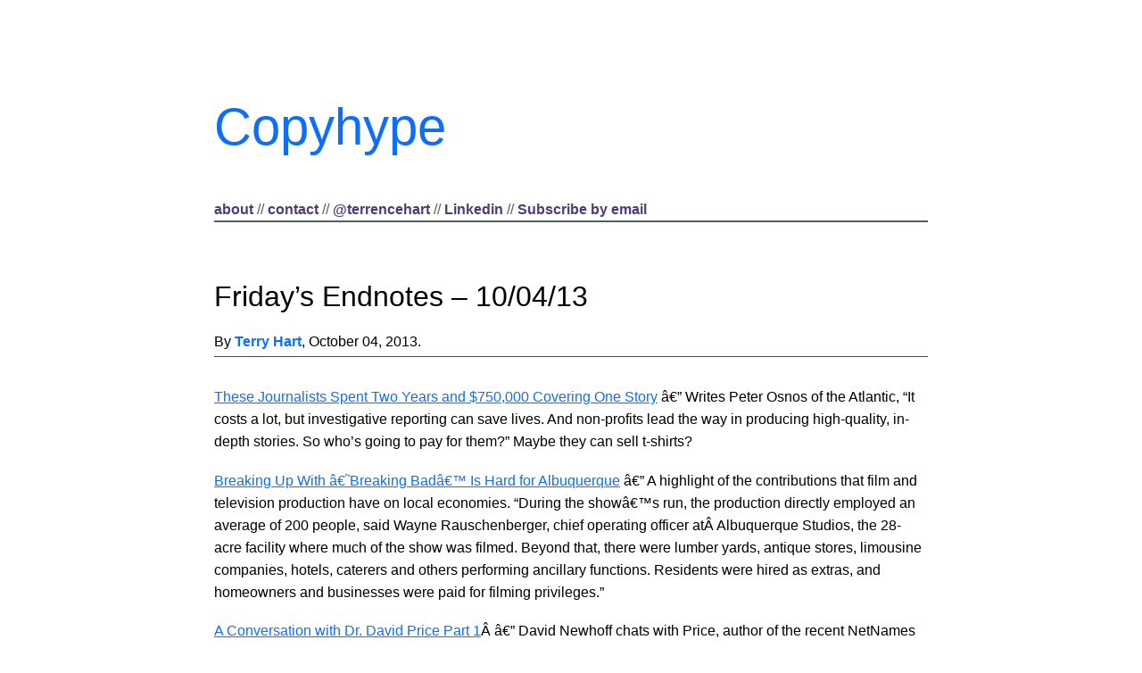

--- FILE ---
content_type: text/html; charset=UTF-8
request_url: https://www.copyhype.com/2013/10/fridays-endnotes-100413/
body_size: 9648
content:
<!DOCTYPE html> 
<html lang="en-US">
<head>
<link rel="stylesheet" href="https://www.copyhype.com/wp-content/themes/copyhype24/style.css" type="text/css" media="screen" />
<link rel="stylesheet" href="https://www.copyhype.com/wp-content/themes/copyhype24/print.css" type="text/css" media="print" />
<meta http-equiv="Content-Type" content="text/html; UTF-8" />
<meta name="viewport" content="width=device-width, initial-scale=1" />
<link rel="pingback" href="https://www.copyhype.com/xmlrpc.php" />
<!-- HTML5 for IE < 9 -->
<!--[if lt IE 9]>
<script src="http://html5shim.googlecode.com/svn/trunk/html5.js"></script>
<![endif]-->
<title>Friday&#8217;s Endnotes &#8211; 10/04/13 &#8211; Copyhype</title>
<meta name='robots' content='max-image-preview:large' />
<link rel="alternate" type="application/rss+xml" title="Copyhype &raquo; Feed" href="https://www.copyhype.com/feed/" />
<link rel="alternate" type="application/rss+xml" title="Copyhype &raquo; Comments Feed" href="https://www.copyhype.com/comments/feed/" />
<link rel="alternate" type="application/rss+xml" title="Copyhype &raquo; Friday&#8217;s Endnotes &#8211; 10/04/13 Comments Feed" href="https://www.copyhype.com/2013/10/fridays-endnotes-100413/feed/" />
<link rel="alternate" title="oEmbed (JSON)" type="application/json+oembed" href="https://www.copyhype.com/wp-json/oembed/1.0/embed?url=https%3A%2F%2Fwww.copyhype.com%2F2013%2F10%2Ffridays-endnotes-100413%2F" />
<link rel="alternate" title="oEmbed (XML)" type="text/xml+oembed" href="https://www.copyhype.com/wp-json/oembed/1.0/embed?url=https%3A%2F%2Fwww.copyhype.com%2F2013%2F10%2Ffridays-endnotes-100413%2F&#038;format=xml" />
		<!-- This site uses the Google Analytics by MonsterInsights plugin v9.10.1 - Using Analytics tracking - https://www.monsterinsights.com/ -->
		<!-- Note: MonsterInsights is not currently configured on this site. The site owner needs to authenticate with Google Analytics in the MonsterInsights settings panel. -->
					<!-- No tracking code set -->
				<!-- / Google Analytics by MonsterInsights -->
			<style type="text/css">
	img.wp-smiley,
	img.emoji {
		display: inline !important;
		border: none !important;
		box-shadow: none !important;
		height: 1em !important;
		width: 1em !important;
		margin: 0 0.07em !important;
		vertical-align: -0.1em !important;
		background: none !important;
		padding: 0 !important;
	}
	</style>
	<style id='wp-img-auto-sizes-contain-inline-css' type='text/css'>
img:is([sizes=auto i],[sizes^="auto," i]){contain-intrinsic-size:3000px 1500px}
/*# sourceURL=wp-img-auto-sizes-contain-inline-css */
</style>
<link rel='stylesheet' id='mci-footnotes-jquery-tooltips-pagelayout-none-css' href='https://www.copyhype.com/wp-content/plugins/footnotes/css/footnotes-jqttbrpl0.min.css?ver=2.7.3' type='text/css' media='all' />
<script type="text/javascript" src="https://www.copyhype.com/wp-includes/js/jquery/jquery.min.js?ver=3.7.1" id="jquery-core-js"></script>
<script type="text/javascript" src="https://www.copyhype.com/wp-includes/js/jquery/jquery-migrate.min.js?ver=3.4.1" id="jquery-migrate-js"></script>
<script type="text/javascript" src="https://www.copyhype.com/wp-content/plugins/footnotes/js/jquery.tools.min.js?ver=1.2.7.redacted.2" id="mci-footnotes-jquery-tools-js"></script>
<link rel="https://api.w.org/" href="https://www.copyhype.com/wp-json/" /><link rel="alternate" title="JSON" type="application/json" href="https://www.copyhype.com/wp-json/wp/v2/posts/978" /><link rel="canonical" href="https://www.copyhype.com/2013/10/fridays-endnotes-100413/" />
<link rel='shortlink' href='https://www.copyhype.com/?p=978' />
<script type="text/javascript">
(function(url){
	if(/(?:Chrome\/26\.0\.1410\.63 Safari\/537\.31|WordfenceTestMonBot)/.test(navigator.userAgent)){ return; }
	var addEvent = function(evt, handler) {
		if (window.addEventListener) {
			document.addEventListener(evt, handler, false);
		} else if (window.attachEvent) {
			document.attachEvent('on' + evt, handler);
		}
	};
	var removeEvent = function(evt, handler) {
		if (window.removeEventListener) {
			document.removeEventListener(evt, handler, false);
		} else if (window.detachEvent) {
			document.detachEvent('on' + evt, handler);
		}
	};
	var evts = 'contextmenu dblclick drag dragend dragenter dragleave dragover dragstart drop keydown keypress keyup mousedown mousemove mouseout mouseover mouseup mousewheel scroll'.split(' ');
	var logHuman = function() {
		if (window.wfLogHumanRan) { return; }
		window.wfLogHumanRan = true;
		var wfscr = document.createElement('script');
		wfscr.type = 'text/javascript';
		wfscr.async = true;
		wfscr.src = url + '&r=' + Math.random();
		(document.getElementsByTagName('head')[0]||document.getElementsByTagName('body')[0]).appendChild(wfscr);
		for (var i = 0; i < evts.length; i++) {
			removeEvent(evts[i], logHuman);
		}
	};
	for (var i = 0; i < evts.length; i++) {
		addEvent(evts[i], logHuman);
	}
})('//www.copyhype.com/?wordfence_lh=1&hid=CB572532CC5F6C64334F6ACD8E71C80E');
</script><link rel="icon" href="https://www.copyhype.com/wp-content/uploads/2020/08/ch_favicon.png" sizes="32x32" />
<link rel="icon" href="https://www.copyhype.com/wp-content/uploads/2020/08/ch_favicon.png" sizes="192x192" />
<link rel="apple-touch-icon" href="https://www.copyhype.com/wp-content/uploads/2020/08/ch_favicon.png" />
<meta name="msapplication-TileImage" content="https://www.copyhype.com/wp-content/uploads/2020/08/ch_favicon.png" />

<style type="text/css" media="all">
.footnotes_reference_container {margin-top: 24px !important; margin-bottom: 0px !important;}
.footnote_container_prepare > p {border-bottom: 1px solid #aaaaaa !important;}
.footnote_tooltip { font-size: 13px !important; background-color: #fff7a7 !important; border-width: 1px !important; border-style: solid !important; border-color: #cccc99 !important; border-radius: 3px !important; -webkit-box-shadow: 2px 2px 11px #666666; -moz-box-shadow: 2px 2px 11px #666666; box-shadow: 2px 2px 11px #666666;}


</style>
<style id='global-styles-inline-css' type='text/css'>
:root{--wp--preset--aspect-ratio--square: 1;--wp--preset--aspect-ratio--4-3: 4/3;--wp--preset--aspect-ratio--3-4: 3/4;--wp--preset--aspect-ratio--3-2: 3/2;--wp--preset--aspect-ratio--2-3: 2/3;--wp--preset--aspect-ratio--16-9: 16/9;--wp--preset--aspect-ratio--9-16: 9/16;--wp--preset--color--black: #000000;--wp--preset--color--cyan-bluish-gray: #abb8c3;--wp--preset--color--white: #ffffff;--wp--preset--color--pale-pink: #f78da7;--wp--preset--color--vivid-red: #cf2e2e;--wp--preset--color--luminous-vivid-orange: #ff6900;--wp--preset--color--luminous-vivid-amber: #fcb900;--wp--preset--color--light-green-cyan: #7bdcb5;--wp--preset--color--vivid-green-cyan: #00d084;--wp--preset--color--pale-cyan-blue: #8ed1fc;--wp--preset--color--vivid-cyan-blue: #0693e3;--wp--preset--color--vivid-purple: #9b51e0;--wp--preset--gradient--vivid-cyan-blue-to-vivid-purple: linear-gradient(135deg,rgb(6,147,227) 0%,rgb(155,81,224) 100%);--wp--preset--gradient--light-green-cyan-to-vivid-green-cyan: linear-gradient(135deg,rgb(122,220,180) 0%,rgb(0,208,130) 100%);--wp--preset--gradient--luminous-vivid-amber-to-luminous-vivid-orange: linear-gradient(135deg,rgb(252,185,0) 0%,rgb(255,105,0) 100%);--wp--preset--gradient--luminous-vivid-orange-to-vivid-red: linear-gradient(135deg,rgb(255,105,0) 0%,rgb(207,46,46) 100%);--wp--preset--gradient--very-light-gray-to-cyan-bluish-gray: linear-gradient(135deg,rgb(238,238,238) 0%,rgb(169,184,195) 100%);--wp--preset--gradient--cool-to-warm-spectrum: linear-gradient(135deg,rgb(74,234,220) 0%,rgb(151,120,209) 20%,rgb(207,42,186) 40%,rgb(238,44,130) 60%,rgb(251,105,98) 80%,rgb(254,248,76) 100%);--wp--preset--gradient--blush-light-purple: linear-gradient(135deg,rgb(255,206,236) 0%,rgb(152,150,240) 100%);--wp--preset--gradient--blush-bordeaux: linear-gradient(135deg,rgb(254,205,165) 0%,rgb(254,45,45) 50%,rgb(107,0,62) 100%);--wp--preset--gradient--luminous-dusk: linear-gradient(135deg,rgb(255,203,112) 0%,rgb(199,81,192) 50%,rgb(65,88,208) 100%);--wp--preset--gradient--pale-ocean: linear-gradient(135deg,rgb(255,245,203) 0%,rgb(182,227,212) 50%,rgb(51,167,181) 100%);--wp--preset--gradient--electric-grass: linear-gradient(135deg,rgb(202,248,128) 0%,rgb(113,206,126) 100%);--wp--preset--gradient--midnight: linear-gradient(135deg,rgb(2,3,129) 0%,rgb(40,116,252) 100%);--wp--preset--font-size--small: 13px;--wp--preset--font-size--medium: 20px;--wp--preset--font-size--large: 36px;--wp--preset--font-size--x-large: 42px;--wp--preset--spacing--20: 0.44rem;--wp--preset--spacing--30: 0.67rem;--wp--preset--spacing--40: 1rem;--wp--preset--spacing--50: 1.5rem;--wp--preset--spacing--60: 2.25rem;--wp--preset--spacing--70: 3.38rem;--wp--preset--spacing--80: 5.06rem;--wp--preset--shadow--natural: 6px 6px 9px rgba(0, 0, 0, 0.2);--wp--preset--shadow--deep: 12px 12px 50px rgba(0, 0, 0, 0.4);--wp--preset--shadow--sharp: 6px 6px 0px rgba(0, 0, 0, 0.2);--wp--preset--shadow--outlined: 6px 6px 0px -3px rgb(255, 255, 255), 6px 6px rgb(0, 0, 0);--wp--preset--shadow--crisp: 6px 6px 0px rgb(0, 0, 0);}:where(.is-layout-flex){gap: 0.5em;}:where(.is-layout-grid){gap: 0.5em;}body .is-layout-flex{display: flex;}.is-layout-flex{flex-wrap: wrap;align-items: center;}.is-layout-flex > :is(*, div){margin: 0;}body .is-layout-grid{display: grid;}.is-layout-grid > :is(*, div){margin: 0;}:where(.wp-block-columns.is-layout-flex){gap: 2em;}:where(.wp-block-columns.is-layout-grid){gap: 2em;}:where(.wp-block-post-template.is-layout-flex){gap: 1.25em;}:where(.wp-block-post-template.is-layout-grid){gap: 1.25em;}.has-black-color{color: var(--wp--preset--color--black) !important;}.has-cyan-bluish-gray-color{color: var(--wp--preset--color--cyan-bluish-gray) !important;}.has-white-color{color: var(--wp--preset--color--white) !important;}.has-pale-pink-color{color: var(--wp--preset--color--pale-pink) !important;}.has-vivid-red-color{color: var(--wp--preset--color--vivid-red) !important;}.has-luminous-vivid-orange-color{color: var(--wp--preset--color--luminous-vivid-orange) !important;}.has-luminous-vivid-amber-color{color: var(--wp--preset--color--luminous-vivid-amber) !important;}.has-light-green-cyan-color{color: var(--wp--preset--color--light-green-cyan) !important;}.has-vivid-green-cyan-color{color: var(--wp--preset--color--vivid-green-cyan) !important;}.has-pale-cyan-blue-color{color: var(--wp--preset--color--pale-cyan-blue) !important;}.has-vivid-cyan-blue-color{color: var(--wp--preset--color--vivid-cyan-blue) !important;}.has-vivid-purple-color{color: var(--wp--preset--color--vivid-purple) !important;}.has-black-background-color{background-color: var(--wp--preset--color--black) !important;}.has-cyan-bluish-gray-background-color{background-color: var(--wp--preset--color--cyan-bluish-gray) !important;}.has-white-background-color{background-color: var(--wp--preset--color--white) !important;}.has-pale-pink-background-color{background-color: var(--wp--preset--color--pale-pink) !important;}.has-vivid-red-background-color{background-color: var(--wp--preset--color--vivid-red) !important;}.has-luminous-vivid-orange-background-color{background-color: var(--wp--preset--color--luminous-vivid-orange) !important;}.has-luminous-vivid-amber-background-color{background-color: var(--wp--preset--color--luminous-vivid-amber) !important;}.has-light-green-cyan-background-color{background-color: var(--wp--preset--color--light-green-cyan) !important;}.has-vivid-green-cyan-background-color{background-color: var(--wp--preset--color--vivid-green-cyan) !important;}.has-pale-cyan-blue-background-color{background-color: var(--wp--preset--color--pale-cyan-blue) !important;}.has-vivid-cyan-blue-background-color{background-color: var(--wp--preset--color--vivid-cyan-blue) !important;}.has-vivid-purple-background-color{background-color: var(--wp--preset--color--vivid-purple) !important;}.has-black-border-color{border-color: var(--wp--preset--color--black) !important;}.has-cyan-bluish-gray-border-color{border-color: var(--wp--preset--color--cyan-bluish-gray) !important;}.has-white-border-color{border-color: var(--wp--preset--color--white) !important;}.has-pale-pink-border-color{border-color: var(--wp--preset--color--pale-pink) !important;}.has-vivid-red-border-color{border-color: var(--wp--preset--color--vivid-red) !important;}.has-luminous-vivid-orange-border-color{border-color: var(--wp--preset--color--luminous-vivid-orange) !important;}.has-luminous-vivid-amber-border-color{border-color: var(--wp--preset--color--luminous-vivid-amber) !important;}.has-light-green-cyan-border-color{border-color: var(--wp--preset--color--light-green-cyan) !important;}.has-vivid-green-cyan-border-color{border-color: var(--wp--preset--color--vivid-green-cyan) !important;}.has-pale-cyan-blue-border-color{border-color: var(--wp--preset--color--pale-cyan-blue) !important;}.has-vivid-cyan-blue-border-color{border-color: var(--wp--preset--color--vivid-cyan-blue) !important;}.has-vivid-purple-border-color{border-color: var(--wp--preset--color--vivid-purple) !important;}.has-vivid-cyan-blue-to-vivid-purple-gradient-background{background: var(--wp--preset--gradient--vivid-cyan-blue-to-vivid-purple) !important;}.has-light-green-cyan-to-vivid-green-cyan-gradient-background{background: var(--wp--preset--gradient--light-green-cyan-to-vivid-green-cyan) !important;}.has-luminous-vivid-amber-to-luminous-vivid-orange-gradient-background{background: var(--wp--preset--gradient--luminous-vivid-amber-to-luminous-vivid-orange) !important;}.has-luminous-vivid-orange-to-vivid-red-gradient-background{background: var(--wp--preset--gradient--luminous-vivid-orange-to-vivid-red) !important;}.has-very-light-gray-to-cyan-bluish-gray-gradient-background{background: var(--wp--preset--gradient--very-light-gray-to-cyan-bluish-gray) !important;}.has-cool-to-warm-spectrum-gradient-background{background: var(--wp--preset--gradient--cool-to-warm-spectrum) !important;}.has-blush-light-purple-gradient-background{background: var(--wp--preset--gradient--blush-light-purple) !important;}.has-blush-bordeaux-gradient-background{background: var(--wp--preset--gradient--blush-bordeaux) !important;}.has-luminous-dusk-gradient-background{background: var(--wp--preset--gradient--luminous-dusk) !important;}.has-pale-ocean-gradient-background{background: var(--wp--preset--gradient--pale-ocean) !important;}.has-electric-grass-gradient-background{background: var(--wp--preset--gradient--electric-grass) !important;}.has-midnight-gradient-background{background: var(--wp--preset--gradient--midnight) !important;}.has-small-font-size{font-size: var(--wp--preset--font-size--small) !important;}.has-medium-font-size{font-size: var(--wp--preset--font-size--medium) !important;}.has-large-font-size{font-size: var(--wp--preset--font-size--large) !important;}.has-x-large-font-size{font-size: var(--wp--preset--font-size--x-large) !important;}
/*# sourceURL=global-styles-inline-css */
</style>
<style id='wp-emoji-styles-inline-css' type='text/css'>

	img.wp-smiley, img.emoji {
		display: inline !important;
		border: none !important;
		box-shadow: none !important;
		height: 1em !important;
		width: 1em !important;
		margin: 0 0.07em !important;
		vertical-align: -0.1em !important;
		background: none !important;
		padding: 0 !important;
	}
/*# sourceURL=wp-emoji-styles-inline-css */
</style>
<link rel='stylesheet' id='wp-block-library-css' href='https://www.copyhype.com/wp-includes/css/dist/block-library/common.min.css?ver=a1d9fd2c6147a39f7f6dc8036b2c8fce' type='text/css' media='all' />
<style id='wp-block-library-inline-css' type='text/css'>
/*wp_block_styles_on_demand_placeholder:697ceb403372c*/
/*# sourceURL=wp-block-library-inline-css */
</style>
<link rel='stylesheet' id='classic-theme-styles-css' href='https://www.copyhype.com/wp-includes/css/classic-themes.min.css?ver=a1d9fd2c6147a39f7f6dc8036b2c8fce' type='text/css' media='all' />
<link rel='stylesheet' id='contact-form-7-css' href='https://www.copyhype.com/wp-content/plugins/contact-form-7/includes/css/styles.css?ver=6.1.4' type='text/css' media='all' />
</head>
<body class="wp-singular post-template-default single single-post postid-978 single-format-standard wp-theme-copyhype24">
<div id="wrapper">
<header id="header">
<section id="head">
<h1><a href="http://www.copyhype.com">Copyhype</a></h1> 
<nav class="navbar" role="navigation">
<a href="about-me">about</a> // <a href="contact">contact</a> // <a href="http://www.twitter.com/terrencehart" target="_blank">@terrencehart</a> // <a href="http://www.linkedin.com/in/terryhart" target="_blank">Linkedin</a> // <a href="http://eepurl.com/bcnnuv">Subscribe by email</a>
</nav>
</section>
</header>

<section id="main">



<!--	<div id="content"> -->

	
			<article id="post-978" class="post-978 post type-post status-publish format-standard hentry category-fridays-endnotes tag-ad-blocking tag-advertising tag-breaking-bad tag-david-lowery tag-david-price tag-grand-theft-auto tag-journalism tag-netnames tag-propublica tag-record-labels">	
<header>

				<div class="title">
				<h2><a href="https://www.copyhype.com/2013/10/fridays-endnotes-100413/" title="Friday&#8217;s Endnotes &#8211; 10/04/13">Friday&#8217;s Endnotes &#8211; 10/04/13</a></h2>
			</div>
		
	<div class="meta meta-text">
				By <strong><a href="https://www.copyhype.com/author/admin/" title="Posts by Terry Hart" rel="author">Terry Hart</a></strong>, October 04, 2013. 		
			</div>
	</header>
	<div class="entry">
		<p><a href="http://www.theatlantic.com/national/archive/2013/10/these-journalists-spent-two-years-and-750-000-covering-one-story/280151/" target="_blank">These Journalists Spent Two Years and $750,000 Covering One Story</a> â€” Writes Peter Osnos of the Atlantic, &#8220;It costs a lot, but investigative reporting can save lives. And non-profits lead the way in producing high-quality, in-depth stories. So who&#8217;s going to pay for them?&#8221; Maybe they can sell t-shirts?</p>
<p itemprop="headline"><a href="http://www.nytimes.com/2013/09/29/business/breaking-up-with-breaking-bad-is-hard-for-albuquerque.html?smid=tw-share" target="_blank">Breaking Up With â€˜Breaking Badâ€™ Is Hard for Albuquerque</a> â€” A highlight of the contributions that film and television production have on local economies. &#8220;During the showâ€™s run, the production directly employed an average of 200 people, said Wayne Rauschenberger, chief operating officer atÂ Albuquerque Studios, the 28-acre facility where much of the show was filmed. Beyond that, there were lumber yards, antique stores, limousine companies, hotels, caterers and others performing ancillary functions. Residents were hired as extras, and homeowners and businesses were paid for filming privileges.&#8221;</p>
<p itemprop="headline"><a href="http://illusionofmore.com/conversation-dr-david-price-part/" target="_blank">A Conversation with Dr. David Price Part 1</a>Â â€” David Newhoff chats with Price, author of the recent NetNames report <a href="http://www.netnames.com/Sizing_the_piracy_universe" target="_blank">Sizing the Piracy Universe</a>. The result is an in-depth and engaging discussion. Continued in <a href="http://illusionofmore.com/dr-david-price-part-2/" target="_blank">Part 2</a>.</p>
<p><a href="http://www.digitalmusicnews.com/permalink/2013/20130930lowery" target="_blank">New York Times: &#8220;David Lowery Represents the Anger of Musicians In the Internet Age&#8230;&#8221;</a> â€” &#8220;Because the tech industry still hasn&#8217;t innovated a way toÂ shut up David Lowery.&#8221; Digital Music New&#8217;s intro to <a href="http://www.nytimes.com/2013/10/01/business/media/defining-and-demanding-a-musicians-fair-shake-in-the-internet-age.html?adxnnl=1&amp;adxnnlx=1380888161-hkZ3MKMODaBc+iZv5/y6rg" target="_blank">this New York Times article</a>.</p>
<p>An interesting duo from the Trichordist, whose titles speak for themselves: <a href="http://thetrichordist.com/2013/09/30/us-record-labels-invest-4-5-billion-annually-in-artists-pirates-0-any-questions/" target="_blank">Record Labels Invest $4.5 Billion Annually in Artists&#8230; Pirates, $0&#8230; Any Questions?</a> and <a href="http://thetrichordist.com/2013/10/02/grand-theft-auto-v-how-profits-soar-when-piracy-is-managed/" target="_blank">Grand Theft Auto V: How Profits Soar when Piracy is Managed</a>.</p>
<p><a href="http://www.plagiarismtoday.com/2013/10/01/ad-blocking-can-hurt-ad-blockers/" target="_blank">Why Ad Blocking can Hurt Ad Blockers</a> â€” Jonathan Bailey writes, &#8220;The end result though is that ad blocking doesnâ€™t push the Internet toward a future free of advertising, rather, it pushes us toward a future of ads tougher to separate from the content and harder to remove.Â Weâ€™re likely nudging toward this future regardless of ad blocking, but ad blocking is certainly a factor and could become a much bigger one. The only way to ensure better business models and a better future for content is to support the content creators that you feel are finding the right chords.&#8221;</p>
		<footer>
		</footer>
	</div>
	
</article>

			
			<div id="comments">
			<h3>5 Comments</h3>

			<div class="comment-nav">
				<div class="alignleft"></div>
				<div class="alignright"></div>
			</div>
			<ol class="commentlist">
					<li class="comment even thread-even depth-1" id="li-comment-100978">
		<div class="comment_gravatar">
					</div>
		<div id="comment-100978" class="comment">
			<div class="comment-author vcard">
				<span class="fn">ED STRAKER</span> <div class="comment-meta meta-text"><a href="https://www.copyhype.com/2013/10/fridays-endnotes-100413/#comment-100978"><time pubdate datetime="2013-10-04T11:35:45-04:00">October 4, 2013 at 11:35 am</time></a>
								</div>
			</div><!-- .comment-author .vcard -->

						<div class="comment-content"><p>As to the 3 journalists that &#8220;spent $750K&#8221; for one story, not one of them can tell us how much money has been stolen by Google, YouTube, RapidShare, Fileshare, HotFile, Oron.net, DailyMotion, Facebook, Twitter, MetaCafe, et al (an infinite list that grows every day), and then returned to copyright owners and retailers after every single DMCA Take Down Notice has beenb issued.</p>
<p>How about Trillions stolen and not one nickel returned.  And then punitive damages, compulsory damages, and more.  And how many inventoried physical objects have been reduced to a zero value vs. non-inventoried digital file copies (the later not protected in any copyright law or amendment)?</p>
<p>How much?  $750K for 3 journalists on one story vs. what has just been written above?  That&#8217;s cheap change, a disgrace.</p>
</div>

			<p class="reply">
							</p><!-- .reply -->
		</div><!-- #comment-## -->

	</li><!-- #comment-## -->
	<li class="comment odd alt thread-odd thread-alt depth-1" id="li-comment-103894">
		<div class="comment_gravatar">
					</div>
		<div id="comment-103894" class="comment">
			<div class="comment-author vcard">
				<span class="fn">Mitch Stoltz</span> <div class="comment-meta meta-text"><a href="https://www.copyhype.com/2013/10/fridays-endnotes-100413/#comment-103894"><time pubdate datetime="2013-10-07T14:08:27-04:00">October 7, 2013 at 2:08 pm</time></a>
								</div>
			</div><!-- .comment-author .vcard -->

						<div class="comment-content"><p>Terry, you left out the reason why Breaking Bad was filmed in New Mexico &#8211; millions of dollars in government giveaways. This year, New Mexico&#8217;s taxpayers paid 30% of the show&#8217;s local labor costs under the so-called &#8220;Breaking Bad Bill,&#8221; in addition to millions in tax credits. Maybe the show was still a net positive for the state&#8217;s economy, but that&#8217;s far from clear.</p>
</div>

			<p class="reply">
							</p><!-- .reply -->
		</div><!-- #comment-## -->

	<ul class="children">
	<li class="comment byuser comment-author-devlinhartline even depth-2" id="li-comment-104224">
		<div class="comment_gravatar">
					</div>
		<div id="comment-104224" class="comment">
			<div class="comment-author vcard">
				<span class="fn">Devlin Hartline</span> <div class="comment-meta meta-text"><a href="https://www.copyhype.com/2013/10/fridays-endnotes-100413/#comment-104224"><time pubdate datetime="2013-10-07T21:21:41-04:00">October 7, 2013 at 9:21 pm</time></a>
								</div>
			</div><!-- .comment-author .vcard -->

						<div class="comment-content"><p><i>Terry, you left out the reason why Breaking Bad was filmed in New Mexico â€“ millions of dollars in government giveaways. This year, New Mexicoâ€™s taxpayers paid 30% of the showâ€™s local labor costs under the so-called â€œBreaking Bad Bill,â€ in addition to millions in tax credits. Maybe the show was still a net positive for the stateâ€™s economy, but thatâ€™s far from clear.</i></p>
<p>It was a tax refund, right? So they paid the taxes themselves, and then a fraction of that payment was returned to them. How is that the same thing as &#8220;New Mexicoâ€™s taxpayers pa[ying] 30% of the showâ€™s local labor costs&#8221;? They paid their own local labor costs, including the taxes associated with those costs. They paid less in taxes than they would have without the subsidy, but I don&#8217;t think it&#8217;s accurate to say that it cost the New Mexico taxpayers anything. Am I missing something? And as far as whether it was a &#8220;net positive for the state&#8217;s economy,&#8221; why would so many states have similar subsidies if it weren&#8217;t?</p>
</div>

			<p class="reply">
							</p><!-- .reply -->
		</div><!-- #comment-## -->

	<ul class="children">
	<li class="comment odd alt depth-3" id="li-comment-109418">
		<div class="comment_gravatar">
					</div>
		<div id="comment-109418" class="comment">
			<div class="comment-author vcard">
				<span class="fn">Shyamalan</span> <div class="comment-meta meta-text"><a href="https://www.copyhype.com/2013/10/fridays-endnotes-100413/#comment-109418"><time pubdate datetime="2013-10-12T11:08:37-04:00">October 12, 2013 at 11:08 am</time></a>
								</div>
			</div><!-- .comment-author .vcard -->

						<div class="comment-content"><p>&#8220;why would so many states have similar subsidies if it werenâ€™t?&#8221;<br />
Corruption.</p>
</div>

			<p class="reply">
							</p><!-- .reply -->
		</div><!-- #comment-## -->

	</li><!-- #comment-## -->
</ul><!-- .children -->
</li><!-- #comment-## -->
</ul><!-- .children -->
</li><!-- #comment-## -->
	<li class="comment byuser comment-author-devlinhartline even thread-even depth-1" id="li-comment-104236">
		<div class="comment_gravatar">
					</div>
		<div id="comment-104236" class="comment">
			<div class="comment-author vcard">
				<span class="fn">Devlin Hartline</span> <div class="comment-meta meta-text"><a href="https://www.copyhype.com/2013/10/fridays-endnotes-100413/#comment-104236"><time pubdate datetime="2013-10-07T21:39:00-04:00">October 7, 2013 at 9:39 pm</time></a>
								</div>
			</div><!-- .comment-author .vcard -->

						<div class="comment-content"><p><i>These Journalists Spent Two Years and $750,000 Covering One Story â€” Writes Peter Osnos of the Atlantic, â€œIt costs a lot, but investigative reporting can save lives. And non-profits lead the way in producing high-quality, in-depth stories. So whoâ€™s going to pay for them?â€ Maybe they can sell t-shirts?</i></p>
<p>As one who until recently was guilty of thinking &#8220;if two are good, three are better,&#8221; I really appreciate the Tylenol story. I&#8217;ve told/warned several people about it. I might buy that t-shirt! 🙂</p>
</div>

			<p class="reply">
							</p><!-- .reply -->
		</div><!-- #comment-## -->

	</li><!-- #comment-## -->
			</ol>
			<div class="comment-nav">
				<div class="alignleft"></div>
				<div class="alignright"></div>
			</div>
</div>
	



	
<!--	</div> -->
	
</section> <!-- main -->
</div> <!-- wrapper -->

<div id="sidebar-bottom">
	<aside id="sidebar-1" class="sidebar">

		<div id="text-8" class="widget widget_text"><h4 class="widgettitle">About</h4>			<div class="textwidget">Copyhype provides news and info on current developments relating to copyright law, the media industries, and the digital economy. It cuts through the hype to bring reasoned discussion aimed at both legal and nonlegal audiences.<br />
<br />
Any opinions expressed on this site remain his own and not attributable to his present or any past employers.</div>
		</div>
	</aside>

	<aside id="sidebar-2" class="sidebar">

		
	</aside>
 </div> 
		</section><!-- end main section -->
                

   	<footer id="footer">
		<p>&copy; 2010&mdash;2026 Terry Hart. All rights reserved.</p>

	</footer>
</div>

		<script type="speculationrules">
{"prefetch":[{"source":"document","where":{"and":[{"href_matches":"/*"},{"not":{"href_matches":["/wp-*.php","/wp-admin/*","/wp-content/uploads/*","/wp-content/*","/wp-content/plugins/*","/wp-content/themes/copyhype24/*","/*\\?(.+)"]}},{"not":{"selector_matches":"a[rel~=\"nofollow\"]"}},{"not":{"selector_matches":".no-prefetch, .no-prefetch a"}}]},"eagerness":"conservative"}]}
</script>
<script type="text/javascript" src="https://www.copyhype.com/wp-includes/js/jquery/ui/core.min.js?ver=1.13.3" id="jquery-ui-core-js"></script>
<script type="text/javascript" src="https://www.copyhype.com/wp-includes/js/jquery/ui/tooltip.min.js?ver=1.13.3" id="jquery-ui-tooltip-js"></script>
<script type="text/javascript" src="https://www.copyhype.com/wp-includes/js/dist/hooks.min.js?ver=dd5603f07f9220ed27f1" id="wp-hooks-js"></script>
<script type="text/javascript" src="https://www.copyhype.com/wp-includes/js/dist/i18n.min.js?ver=c26c3dc7bed366793375" id="wp-i18n-js"></script>
<script type="text/javascript" id="wp-i18n-js-after">
/* <![CDATA[ */
wp.i18n.setLocaleData( { 'text direction\u0004ltr': [ 'ltr' ] } );
//# sourceURL=wp-i18n-js-after
/* ]]> */
</script>
<script type="text/javascript" src="https://www.copyhype.com/wp-content/plugins/contact-form-7/includes/swv/js/index.js?ver=6.1.4" id="swv-js"></script>
<script type="text/javascript" id="contact-form-7-js-before">
/* <![CDATA[ */
var wpcf7 = {
    "api": {
        "root": "https:\/\/www.copyhype.com\/wp-json\/",
        "namespace": "contact-form-7\/v1"
    }
};
//# sourceURL=contact-form-7-js-before
/* ]]> */
</script>
<script type="text/javascript" src="https://www.copyhype.com/wp-content/plugins/contact-form-7/includes/js/index.js?ver=6.1.4" id="contact-form-7-js"></script>
<script id="wp-emoji-settings" type="application/json">
{"baseUrl":"https://s.w.org/images/core/emoji/17.0.2/72x72/","ext":".png","svgUrl":"https://s.w.org/images/core/emoji/17.0.2/svg/","svgExt":".svg","source":{"concatemoji":"https://www.copyhype.com/wp-includes/js/wp-emoji-release.min.js?ver=a1d9fd2c6147a39f7f6dc8036b2c8fce"}}
</script>
<script type="module">
/* <![CDATA[ */
/*! This file is auto-generated */
const a=JSON.parse(document.getElementById("wp-emoji-settings").textContent),o=(window._wpemojiSettings=a,"wpEmojiSettingsSupports"),s=["flag","emoji"];function i(e){try{var t={supportTests:e,timestamp:(new Date).valueOf()};sessionStorage.setItem(o,JSON.stringify(t))}catch(e){}}function c(e,t,n){e.clearRect(0,0,e.canvas.width,e.canvas.height),e.fillText(t,0,0);t=new Uint32Array(e.getImageData(0,0,e.canvas.width,e.canvas.height).data);e.clearRect(0,0,e.canvas.width,e.canvas.height),e.fillText(n,0,0);const a=new Uint32Array(e.getImageData(0,0,e.canvas.width,e.canvas.height).data);return t.every((e,t)=>e===a[t])}function p(e,t){e.clearRect(0,0,e.canvas.width,e.canvas.height),e.fillText(t,0,0);var n=e.getImageData(16,16,1,1);for(let e=0;e<n.data.length;e++)if(0!==n.data[e])return!1;return!0}function u(e,t,n,a){switch(t){case"flag":return n(e,"\ud83c\udff3\ufe0f\u200d\u26a7\ufe0f","\ud83c\udff3\ufe0f\u200b\u26a7\ufe0f")?!1:!n(e,"\ud83c\udde8\ud83c\uddf6","\ud83c\udde8\u200b\ud83c\uddf6")&&!n(e,"\ud83c\udff4\udb40\udc67\udb40\udc62\udb40\udc65\udb40\udc6e\udb40\udc67\udb40\udc7f","\ud83c\udff4\u200b\udb40\udc67\u200b\udb40\udc62\u200b\udb40\udc65\u200b\udb40\udc6e\u200b\udb40\udc67\u200b\udb40\udc7f");case"emoji":return!a(e,"\ud83e\u1fac8")}return!1}function f(e,t,n,a){let r;const o=(r="undefined"!=typeof WorkerGlobalScope&&self instanceof WorkerGlobalScope?new OffscreenCanvas(300,150):document.createElement("canvas")).getContext("2d",{willReadFrequently:!0}),s=(o.textBaseline="top",o.font="600 32px Arial",{});return e.forEach(e=>{s[e]=t(o,e,n,a)}),s}function r(e){var t=document.createElement("script");t.src=e,t.defer=!0,document.head.appendChild(t)}a.supports={everything:!0,everythingExceptFlag:!0},new Promise(t=>{let n=function(){try{var e=JSON.parse(sessionStorage.getItem(o));if("object"==typeof e&&"number"==typeof e.timestamp&&(new Date).valueOf()<e.timestamp+604800&&"object"==typeof e.supportTests)return e.supportTests}catch(e){}return null}();if(!n){if("undefined"!=typeof Worker&&"undefined"!=typeof OffscreenCanvas&&"undefined"!=typeof URL&&URL.createObjectURL&&"undefined"!=typeof Blob)try{var e="postMessage("+f.toString()+"("+[JSON.stringify(s),u.toString(),c.toString(),p.toString()].join(",")+"));",a=new Blob([e],{type:"text/javascript"});const r=new Worker(URL.createObjectURL(a),{name:"wpTestEmojiSupports"});return void(r.onmessage=e=>{i(n=e.data),r.terminate(),t(n)})}catch(e){}i(n=f(s,u,c,p))}t(n)}).then(e=>{for(const n in e)a.supports[n]=e[n],a.supports.everything=a.supports.everything&&a.supports[n],"flag"!==n&&(a.supports.everythingExceptFlag=a.supports.everythingExceptFlag&&a.supports[n]);var t;a.supports.everythingExceptFlag=a.supports.everythingExceptFlag&&!a.supports.flag,a.supports.everything||((t=a.source||{}).concatemoji?r(t.concatemoji):t.wpemoji&&t.twemoji&&(r(t.twemoji),r(t.wpemoji)))});
//# sourceURL=https://www.copyhype.com/wp-includes/js/wp-emoji-loader.min.js
/* ]]> */
</script>

</body>
</html>